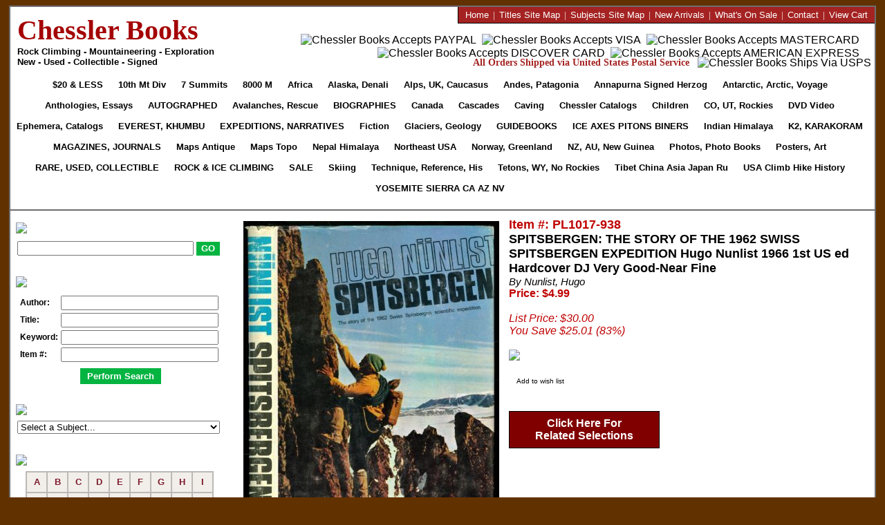

--- FILE ---
content_type: text/html
request_url: https://www.chesslerbooks.com/item/14900-spitsbergen-the-story-of-the-1962-swiss-spitsbergen-expedition-hugo-nunlist-1966-1st-us-ed-hardcover-dj-very-good-near-fine-multiple-copies-available.asp
body_size: 18945
content:

<!DOCTYPE html PUBLIC "-//W3C//DTD XHTML 1.0 Transitional//EN">

<html>
<head>


  <title>SPITSBERGEN: THE STORY OF THE 1962 SWISS SPITSBERGEN EXPEDITION Hugo Nunlist 1966 1st US ed Hardcover DJ Very Good-Near Fine (Nunlist, Hugo) :: Chessler Books</title>

  <meta name="description" content="SPITSBERGEN: THE STORY OF THE 1962 SWISS SPITSBERGEN EXPEDITION Hugo Nunlist 1966 1st US ed Hardcover DJ Very Good-Near Fine (Nunlist, Hugo)">

  <meta name="keywords" content="mountaineering books, climbing books, exploration books, Autographed Books, Children's Books, Collectibles, Ice Axes, Colorado, Rockies, Everest, Fiction, Avalanches, Guidebooks, Himalaya, India Himalaya, Journals and Magazines, K2 and Karakoram, Narratives, Biography, Polar Books, 
Posters. Rock & Ice Climbing Books, Sale Books, Seven Summits, Technique, Reference, Tetons, USA Climbing, Used books, Rare and Collectible Books, VIDEO and DVD, Weather, Geology, Yosemite, Sierra">

  <meta NAME="Robots" CONTENT="index,follow">


<meta NAME="Rating" CONTENT="General">
<meta http-equiv="distribution" content="Global">



<link rel="canonical" href="https://www.chesslerbooks.com/item/14900-spitsbergen-the-story-of-the-1962-swiss-spitsbergen-expedition-hugo-nunlist-1966-1st-us-ed-hardcover-dj-very-good-near-fine-multiple-copies-available.asp" />

<link rel="stylesheet" href="/eCart/chesslerbooks.css?202615112754" type="text/css" media="screen" />

<link rel="stylesheet" href="/eCart/listGrid.css?202615112754" type="text/css" media="screen" />
<link rel="stylesheet" href="https://cdnjs.cloudflare.com/ajax/libs/font-awesome/4.7.0/css/font-awesome.min.css">
<script src="/includes/jquery-3.2.1.min.js" type="text/javascript"></script>
<script src="/includes/jquery.matchHeight.js" type="text/javascript"></script>
<script src="/includes/jquery.cookie.js" type="text/javascript"></script>

<script src="/includes/prototype.js" type="text/javascript"></script>
<script type="text/javascript">
/* ajax.Request */
function ajaxRequest(IDP,DID) {
  var url = "https://www.chesslerbooks.com/eCart/addItem.asp";
  var data = "ajax=Y&idProduct=" + IDP;
  var retIDP = IDP + ":" + DID;
   
  var aj = new Ajax.Request(
  url, {
   method:'post',
   parameters: data,
   onComplete: getResponse(retIDP)
   }
  );
}
/* ajax.Response */
function getResponse(IDP) {
  document.getElementById('AddItem' + IDP).style.display='none';
  document.getElementById('PleaseWait' + IDP).style.display='inline'
  setTimeout(function() { 
    document.getElementById('PleaseWait' + IDP).style.display='none';
    document.getElementById('ShowCart' + IDP).style.display='inline'; 
  },2000);
}
</script>	
</head>


<body bgcolor="#FFFFFF" text="#000000" LEFTMARGIN="0" TOPMARGIN="8" bottommargin="8" MARGINWIDTH="0" MARGINHEIGHT="8">



<center>
<table width="98%" cellpadding="0" cellspacing="0" style="border: 2px SOLID #6E6E6E; padding: 0; margin: 0; min-width: 985px !important;" align="center" bgcolor="#FFFFFF">
  <tr>
    <td align="left" valign="center" style="padding-left: 10px;" width="315">
	  <a href="http://www.chesslerbooks.com/eCart/default.asp"><font style="font-size: 40px; color: #A40303; font-family: Times New Roman; font-weight: 800;">Chessler Books</font></a><br>
	  <font style="font-size: 13px; color: #000000; font-family: Arial; font-weight: 800;">Rock Climbing - Mountaineering - Exploration<br>New - Used - Collectible - Signed</font>
	</td>
	<td align="right" valign="top">
	  <div id="HeaderRedLinks">
	    <div>
		<a href="http://www.chesslerbooks.com/eCart/default.asp"><font size="2">Home</font></a><font size="2">&nbsp;&nbsp;|&nbsp;</font>
		<a href="http://www.chesslerbooks.com/eCart/productsSiteMap.asp"><font size="2">Titles Site Map</font></a><font size="2">&nbsp;&nbsp;|&nbsp;</font>
        <a href="http://www.chesslerbooks.com/eCart/listCategoriesTree.asp"><font size="2">Subjects Site Map</font></a><font size="2">&nbsp;&nbsp;|&nbsp;</font>
		<a href="http://www.chesslerbooks.com/eCart/listWhatsNewProducts.asp"><font size="2">New Arrivals</font></a><font size="2">&nbsp;&nbsp;|&nbsp;</font>
		<a href="http://www.chesslerbooks.com/eCart/WhatsOnSale.asp"><font size="2">What's On Sale</font></a><font size="2">&nbsp;&nbsp;|&nbsp;</font>
        <a href="http://www.chesslerbooks.com/eCart/contactUs.asp"><font size="2">Contact</font></a><font size="2">&nbsp;&nbsp;|&nbsp;</font>
		<a href="http://www.chesslerbooks.com/eCart/showCart.asp"><font size="2">View Cart</font></a>
		</div>
	  </div>
	  <div id="HeaderPaymentBar">
	    <div style="padding-top:14px;">
	    <img src="/images/v2/Logo-PayPal.jpg" width="34" height="21" alt="Chessler Books Accepts PAYPAL" border="0" hspace="2" style="vertical-align: middle;">
		<img src="/images/v2/Logo-Visa.jpg" width="33" height="21" alt="Chessler Books Accepts VISA" border="0" hspace="2" style="vertical-align: middle;">
		<img src="/images/v2/Logo-Mastercard.jpg" width="33" height="21" alt="Chessler Books Accepts MASTERCARD" border="0" hspace="2" style="vertical-align: middle;">
		<img src="/images/v2/Logo-Discover.jpg" width="33" height="21" alt="Chessler Books Accepts DISCOVER CARD" border="0" hspace="2" style="vertical-align: middle;">
		<img src="/images/v2/Logo-Amex.jpg" width="32" height="21" alt="Chessler Books Accepts AMERICAN EXPRESS" border="0" hspace="2" style="vertical-align: middle;">
	    </div>
	  </div>
	  <div id="HeaderShippingBar">
        <span id="HeaderTextRed">All Orders Shipped via United States Postal Service</span>
		<!--<span id="HeaderTextGrey"></span>-->&nbsp;
		<img src="/images/v2/Logo-USPS.jpg" width="98" height="21" alt="Chessler Books Ships Via USPS" border="0" style="vertical-align:middle;">
	  </div>
	</td>
  </tr>
  <tr>
    <td colspan="2" valign="top" align="center" width="985" style="padding-bottom: 15px; border-bottom: 2px SOLID #6E6E6E;">

<style type="text/css">
.HeaderTabs a { background:url(/images/V2/Tabs-Bg.jpg) repeat-x; display: inline-block; padding: 0; margin: 0; font-family: Arial; font-size: 9pt !important; color: #000000; text-decoration: none; font-weight: 800; white-space: nowrap; line-height: 30px; -webkit-text-size-adjust:100%; -moz-text-size-adjust:100%; -ms-text-size-adjust:100%; }
.HeaderTabs a span { display:block; background:url(/images/V2/Tabs-Left.jpg) no-repeat; padding: 0; margin: 0px 0px 0px -4px; }
.HeaderTabs a span span { padding:0px 13px 0px 13px; background:url(/images/V2/Tabs-Right.jpg) top right no-repeat; }

A.Red { background:url(/images/V2/Tabs-Bg-Red.jpg) repeat-x; display: inline-block; padding: 0; margin: 0; font-family: Arial; font-size: 9pt !important; color: #000000; text-decoration: none; text-transform: uppercase; font-weight: 800; white-space: nowrap; line-height: 30px; -webkit-text-size-adjust:100%; -moz-text-size-adjust:100%; -ms-text-size-adjust:100%; }
A span.Red { display:block; background:url(/images/V2/Tabs-Left-Red.jpg) no-repeat; padding: 0; margin: 0px 0px 0px -4px; }
A span span.Red { padding:0px 13px 0px 13px; background:url(/images/V2/Tabs-Right-Red.jpg) top right no-repeat; }
</style>	

      <div id="HT" class="HeaderTabs">
	     
	  
		  <a href="/cat/276-20--less.asp" class="Red" onmouseover="this.style.color='#FFFFFF'" onmouseout="this.style.color=''"><span class="Red"><span class="Red"><font size="2">$20 & less</font></span></span></a>
		  
		  <a href="/cat/187-10th-Mountain-Division-Military.asp" onmouseover="this.style.color='#FFFFFF'" onmouseout="this.style.color=''"><span><span><font size="2">10th Mt Div</font></span></span></a>
		  
		  <a href="/cat/202-Seven-Summits.asp" onmouseover="this.style.color='#FFFFFF'" onmouseout="this.style.color=''"><span><span><font size="2">7 Summits</font></span></span></a>
		  
		  <a href="/cat/183-8000-Meter-Peaks.asp" onmouseover="this.style.color='#FFFFFF'" onmouseout="this.style.color=''"><span><span><font size="2">8000 M</font></span></span></a>
		  
		  <a href="/cat/188-Africa.asp" onmouseover="this.style.color='#FFFFFF'" onmouseout="this.style.color=''"><span><span><font size="2">Africa</font></span></span></a>
		  
		  <a href="/cat/189-Alaska-McKinley-Denali.asp" onmouseover="this.style.color='#FFFFFF'" onmouseout="this.style.color=''"><span><span><font size="2">Alaska, Denali</font></span></span></a>
		  
		  <a href="/cat/190-Alps-Britain-Europe-Caucasus.asp" onmouseover="this.style.color='#FFFFFF'" onmouseout="this.style.color=''"><span><span><font size="2">Alps, UK, Caucasus</font></span></span></a>
		  
		  <a href="/cat/191-Andes-Patagonia-South-America.asp" onmouseover="this.style.color='#FFFFFF'" onmouseout="this.style.color=''"><span><span><font size="2">Andes, Patagonia</font></span></span></a>
		  
		  <a href="/cat/300-Annapurna-Signed-by-Maurice-Herzog.asp" onmouseover="this.style.color='#FFFFFF'" onmouseout="this.style.color=''"><span><span><font size="2">Annapurna Signed Herzog</font></span></span></a>
		  
		  <a href="/cat/48-Antarctica-Arctic-Polar-Voyages-.asp" onmouseover="this.style.color='#FFFFFF'" onmouseout="this.style.color=''"><span><span><font size="2">Antarctic, Arctic, Voyage</font></span></span></a>
		  
		  <a href="/cat/225-Anthologies-Essays-Collections-.asp" onmouseover="this.style.color='#FFFFFF'" onmouseout="this.style.color=''"><span><span><font size="2">Anthologies, Essays</font></span></span></a>
		  
		  <a href="/cat/46-Autographed-.asp" class="Red" onmouseover="this.style.color='#FFFFFF'" onmouseout="this.style.color=''"><span class="Red"><span class="Red"><font size="2">Autographed</font></span></span></a>
		  
		  <a href="/cat/196-Avalanches-Rescue-Survival-1st-Aid.asp" onmouseover="this.style.color='#FFFFFF'" onmouseout="this.style.color=''"><span><span><font size="2">Avalanches, Rescue</font></span></span></a>
		  
		  <a href="/cat/198-Biographies-Narratives.asp" class="Red" onmouseover="this.style.color='#FFFFFF'" onmouseout="this.style.color=''"><span class="Red"><span class="Red"><font size="2">Biographies</font></span></span></a>
		  
		  <a href="/cat/192-Canada.asp" onmouseover="this.style.color='#FFFFFF'" onmouseout="this.style.color=''"><span><span><font size="2">Canada</font></span></span></a>
		  
		  <a href="/cat/193-Cascades-Olympics.asp" onmouseover="this.style.color='#FFFFFF'" onmouseout="this.style.color=''"><span><span><font size="2">Cascades</font></span></span></a>
		  
		  <a href="/cat/233-Caving.asp" onmouseover="this.style.color='#FFFFFF'" onmouseout="this.style.color=''"><span><span><font size="2">Caving</font></span></span></a>
		  
		  <a href="/cat/295-Chessler-Books-Catalogs.asp" onmouseover="this.style.color='#FFFFFF'" onmouseout="this.style.color=''"><span><span><font size="2">Chessler Catalogs</font></span></span></a>
		  
		  <a href="/cat/148-Childrens-.asp" onmouseover="this.style.color='#FFFFFF'" onmouseout="this.style.color=''"><span><span><font size="2">Children</font></span></span></a>
		  
		  <a href="/cat/201-Colorado-Utah-Rockies.asp" onmouseover="this.style.color='#FFFFFF'" onmouseout="this.style.color=''"><span><span><font size="2">CO, UT, Rockies</font></span></span></a>
		  
		  <a href="/cat/38-DVD-and-VIDEO.asp" onmouseover="this.style.color='#FFFFFF'" onmouseout="this.style.color=''"><span><span><font size="2">DVD Video</font></span></span></a>
		  
		  <a href="/cat/226-Ephemera-Postcards-Newspapers-Programs-Advertising-Catalogs.asp" onmouseover="this.style.color='#FFFFFF'" onmouseout="this.style.color=''"><span><span><font size="2">Ephemera, Catalogs</font></span></span></a>
		  
		  <a href="/cat/185-Everest-Khumbu.asp" class="Red" onmouseover="this.style.color='#FFFFFF'" onmouseout="this.style.color=''"><span class="Red"><span class="Red"><font size="2">EVEREST, KHUMBU</font></span></span></a>
		  
		  <a href="/cat/51-Expeditions-Narratives-Biographies-Adventure-Travel.asp" class="Red" onmouseover="this.style.color='#FFFFFF'" onmouseout="this.style.color=''"><span class="Red"><span class="Red"><font size="2">Expeditions, Narratives</font></span></span></a>
		  
		  <a href="/cat/195-Fiction-Cartoons-Poetry.asp" onmouseover="this.style.color='#FFFFFF'" onmouseout="this.style.color=''"><span><span><font size="2">Fiction</font></span></span></a>
		  
		  <a href="/cat/206-Glaciers-Geology-Weather.asp" onmouseover="this.style.color='#FFFFFF'" onmouseout="this.style.color=''"><span><span><font size="2">Glaciers, Geology</font></span></span></a>
		  
		  <a href="/cat/43-Guidebooks-Climbing-Hiking-Travel.asp" class="Red" onmouseover="this.style.color='#FFFFFF'" onmouseout="this.style.color=''"><span class="Red"><span class="Red"><font size="2">Guidebooks</font></span></span></a>
		  
		  <a href="/cat/41-Ice-Axes-Pitons-Ropes-Carabiners.asp" class="Red" onmouseover="this.style.color='#FFFFFF'" onmouseout="this.style.color=''"><span class="Red"><span class="Red"><font size="2">Ice Axes Pitons Biners</font></span></span></a>
		  
		  <a href="/cat/197-Indian-Himalaya-Bhutan-Sikkim-Kashmir.asp" onmouseover="this.style.color='#FFFFFF'" onmouseout="this.style.color=''"><span><span><font size="2">Indian Himalaya</font></span></span></a>
		  
		  <a href="/cat/186-Karakoram-K2-Hindu-Kush.asp" class="Red" onmouseover="this.style.color='#FFFFFF'" onmouseout="this.style.color=''"><span class="Red"><span class="Red"><font size="2">K2, KARAKORAM</font></span></span></a>
		  
		  <a href="/cat/50-Magazines-and-Journals.asp" class="Red" onmouseover="this.style.color='#FFFFFF'" onmouseout="this.style.color=''"><span class="Red"><span class="Red"><font size="2">Magazines, Journals</font></span></span></a>
		  
		  <a href="/cat/44-Maps-Antiquarian-Collectible.asp" onmouseover="this.style.color='#FFFFFF'" onmouseout="this.style.color=''"><span><span><font size="2">Maps Antique</font></span></span></a>
		  
		  <a href="/cat/39-Maps-Topo-Climbing-Hiking.asp" onmouseover="this.style.color='#FFFFFF'" onmouseout="this.style.color=''"><span><span><font size="2">Maps Topo</font></span></span></a>
		  
		  <a href="/cat/184-Nepal-Himalaya.asp" onmouseover="this.style.color='#FFFFFF'" onmouseout="this.style.color=''"><span><span><font size="2">Nepal Himalaya</font></span></span></a>
		  
		  <a href="/cat/200-New-England-Mid-Atlantic.asp" onmouseover="this.style.color='#FFFFFF'" onmouseout="this.style.color=''"><span><span><font size="2">Northeast USA</font></span></span></a>
		  
		  <a href="/cat/224-Norway-Greenland-Scandinavia.asp" onmouseover="this.style.color='#FFFFFF'" onmouseout="this.style.color=''"><span><span><font size="2">Norway, Greenland</font></span></span></a>
		  
		  <a href="/cat/199-New-Zealand-Australia-New-Guinea.asp" onmouseover="this.style.color='#FFFFFF'" onmouseout="this.style.color=''"><span><span><font size="2">NZ, AU, New Guinea</font></span></span></a>
		  
		  <a href="/cat/227-Photography-Illustrations.asp" onmouseover="this.style.color='#FFFFFF'" onmouseout="this.style.color=''"><span><span><font size="2">Photos, Photo Books</font></span></span></a>
		  
		  <a href="/cat/40-Posters-Art.asp" onmouseover="this.style.color='#FFFFFF'" onmouseout="this.style.color=''"><span><span><font size="2">Posters, Art</font></span></span></a>
		  
		  <a href="/cat/45-Rare-Used-Collectible-.asp" class="Red" onmouseover="this.style.color='#FFFFFF'" onmouseout="this.style.color=''"><span class="Red"><span class="Red"><font size="2">RARE, USED, COLLECTIBLE</font></span></span></a>
		  
		  <a href="/cat/49-Rock--Ice-Climbing-.asp" class="Red" onmouseover="this.style.color='#FFFFFF'" onmouseout="this.style.color=''"><span class="Red"><span class="Red"><font size="2">ROCK & ICE CLIMBING</font></span></span></a>
		  
		  <a href="/cat/47-Sale-.asp" class="Red" onmouseover="this.style.color='#FFFFFF'" onmouseout="this.style.color=''"><span class="Red"><span class="Red"><font size="2">Sale</font></span></span></a>
		  
		  <a href="/cat/273-Skiing.asp" onmouseover="this.style.color='#FFFFFF'" onmouseout="this.style.color=''"><span><span><font size="2">Skiing</font></span></span></a>
		  
		  <a href="/cat/194-Technique-Reference-Climbing-History.asp" onmouseover="this.style.color='#FFFFFF'" onmouseout="this.style.color=''"><span><span><font size="2">Technique, Reference, His</font></span></span></a>
		  
		  <a href="/cat/203-Tetons-Wyoming-Northern-Rockies.asp" onmouseover="this.style.color='#FFFFFF'" onmouseout="this.style.color=''"><span><span><font size="2">Tetons, WY, No Rockies</font></span></span></a>
		  
		  <a href="/cat/204-Tibet-China-Central-Asia-Russia-Japan.asp" onmouseover="this.style.color='#FFFFFF'" onmouseout="this.style.color=''"><span><span><font size="2">Tibet China Asia Japan Ru</font></span></span></a>
		  
		  <a href="/cat/205-USA-Climbing-Hiking-Travel-History.asp" onmouseover="this.style.color='#FFFFFF'" onmouseout="this.style.color=''"><span><span><font size="2">USA Climb Hike History</font></span></span></a>
		  
		  <a href="/cat/207-Yosemite-Sierra-California.asp" class="Red" onmouseover="this.style.color='#FFFFFF'" onmouseout="this.style.color=''"><span class="Red"><span class="Red"><font size="2">Yosemite Sierra CA AZ NV</font></span></span></a>
		  
	  </div>

	</td>
  </tr>
  <tr>
    <td width="325" valign="top" align="left" height="10" style="border: 0px; padding: 0px; margin: 0px; font-size: 1px;">
  	  <img src="/images/v2/LeftColumnTop.jpg" style="padding: 0px; margin: 10px 0px 0px 0px;" hspace="0" vspace="0" border="0" width="318" height="10">
	</td>
	<td>
	</td>
  </tr>
  <tr>
    <td width="325" valign="top" align="left" background="/images/v2/LeftColumnBg.jpg" style="border: 0px; padding: 0px; margin: 0px;">
      <div style="margin: 0px 0px 0px 6px; width: 304px;">
        <img src="/images/v2/Label-SimSearch.jpg" style="padding: 0px; margin: 0px; margin-left: 2px; margin-bottom: 8px; position: relative; top: -3px" hspace="0" vspace="0" border="0">
        <form action="https://www.chesslerbooks.com/eCart/searchItem.asp" method="GET" style="padding: 0; margin: 0; margin-left: 4px;">
		<NOBR><input type="text" style="vertical-align: middle; text-align: left; width: 247px;" name="strSearch">
		<input type="submit" name="" value="GO" style="vertical-align: middle; text-align: center; height: 20px; background-color: #03B441; color: #FFFFFF; font-family: Arial; font-weight: 800; border: 1px solid #03B441;"></NOBR>
        </form>

		

	    <img src="/images/v2/Label-AdvSearch.jpg" style="padding: 0px; margin: 30px 0px 8px 2px;" hspace="0" vspace="0" border="0">
        
		<form name="ADS" method="get" action="https://www.chesslerbooks.com/eCart/advancedSearchExec.asp" style="padding: 0; margin: 0;">
        
		<table width="293" border="0" cellspacing="4" cellpadding="0" style="margin-left: 4px;">
          <tr>
            <td style="font-size: 12px; font-weight: 800;">Author:</td>
			<input type="hidden" name="authorChoice" value="ord">
            <td><input type="text" name="author" value="" style="width: 220px;"></td>
          </tr>
          <tr>
            <td style="font-size: 12px; font-weight: 800;">Title:</td>
			<input type="hidden" name="titleChoice" value="ord">
	        <td><input type="text" name="title" value="" style="width: 220px;"></td>
         </tr>
         <tr>
          <td style="font-size: 12px; font-weight: 800;">Keyword:</td>
		  <input type="hidden" name="keywordChoice" value="ord">
	      <td><input type="text" name="keyword" value="" style="width: 220px;"></td>
        </tr>
        <tr>
          <td style="font-size: 12px; font-weight: 800;">Item #:</td>
	      <input type="hidden" name="skuChoice" value="ord">
	      <td><input type="text" name="sku" value="" style="width: 220px;"></td>
        </tr>
        <tr> 
          <td colspan="3" align="center">
            <input type="submit" name="Submit" value="Perform Search" style="background-color: #03B441; padding: 4px 10px 4px 10px; color: #FFFFFF; font-weight: 800; border: 0px; position: relative; top: 5px;" onmouseover="this.style.cursor='pointer'" onmouseout="this.style.cursor=''">
          </td>
        </tr>
      </table>
      </form>
		

	    <img src="/images/v2/Label-Subject.jpg" style="padding: 0px; margin: 30px 0px 8px 2px;" hspace="0" vspace="0" border="0">
        <FORM name="GoToCategory" style="padding: 0; margin: 0;">
		<SELECT style="font-size: 13px; width: 293px; margin: 0px 0px 0px 4px; padding: 0;" onchange="location.href=this.options[this.selectedIndex].value;">
		<OPTION value="" selected>Select a Subject...</OPTION>
			  	  
			  
			      <OPTION value="http://www.chesslerbooks.com/cat/276-20--less.asp">$20 & less</OPTION>

			  	  
			  
			      <OPTION value="http://www.chesslerbooks.com/cat/187-10th-Mountain-Division-Military.asp">10th Mountain Division, Military</OPTION>

			  	  
			  
			      <OPTION value="http://www.chesslerbooks.com/cat/183-8000-Meter-Peaks.asp">8000 Meter Peaks</OPTION>

			  	  
			  
			      <OPTION value="http://www.chesslerbooks.com/cat/188-Africa.asp">Africa</OPTION>

			  	  
			  
			      <OPTION value="http://www.chesslerbooks.com/cat/189-Alaska-McKinley-Denali.asp">Alaska, McKinley, Denali</OPTION>

			  	  
			  
			      <OPTION value="http://www.chesslerbooks.com/cat/190-Alps-Britain-Europe-Caucasus.asp">Alps, Britain, Europe, Caucasus</OPTION>

			  	  
			  
			      <OPTION value="http://www.chesslerbooks.com/cat/191-Andes-Patagonia-South-America.asp">Andes, Patagonia, South America</OPTION>

			  	  
			  
			      <OPTION value="http://www.chesslerbooks.com/cat/300-Annapurna-Signed-by-Maurice-Herzog.asp">Annapurna Signed by Herzog</OPTION>

			  	  
			  
			      <OPTION value="http://www.chesslerbooks.com/cat/48-Antarctica-Arctic-Polar-Voyages-.asp">Antarctica, Arctic, Polar, Voyages </OPTION>

			  	  
			  
			      <OPTION value="http://www.chesslerbooks.com/cat/225-Anthologies-Essays-Collections-.asp">Anthologies, Essays, Collections </OPTION>

			  	  
			  
			      <OPTION value="http://www.chesslerbooks.com/cat/46-Autographed-.asp">Autographed </OPTION>

			  	  
			  
			      <OPTION value="http://www.chesslerbooks.com/cat/196-Avalanches-Rescue-Survival-1st-Aid.asp">Avalanches, Rescue, Survival, 1st Aid</OPTION>

			  	  
			  
			      <OPTION value="http://www.chesslerbooks.com/cat/198-Biographies-Narratives.asp">Biographies, Narratives</OPTION>

			  	  
			  
			      <OPTION value="http://www.chesslerbooks.com/cat/192-Canada.asp">Canada</OPTION>

			  	  
			  
			      <OPTION value="http://www.chesslerbooks.com/cat/193-Cascades-Olympics.asp">Cascades, Olympics</OPTION>

			  	  
			  
			      <OPTION value="http://www.chesslerbooks.com/cat/233-Caving.asp">Caving</OPTION>

			  	  
			  
			      <OPTION value="http://www.chesslerbooks.com/cat/295-Chessler-Books-Catalogs.asp">Chessler Books Catalogs</OPTION>

			  	  
			  
			      <OPTION value="http://www.chesslerbooks.com/cat/148-Childrens-.asp">Children's Books</OPTION>

			  	  
			  
			      <OPTION value="http://www.chesslerbooks.com/cat/201-Colorado-Utah-Rockies.asp">Colorado, Utah, Rockies</OPTION>

			  	  
			  
			      <OPTION value="http://www.chesslerbooks.com/cat/38-DVD-and-VIDEO.asp">DVD and VIDEO</OPTION>

			  	  
			  
			      <OPTION value="http://www.chesslerbooks.com/cat/226-Ephemera-Postcards-Newspapers-Programs-Advertising-Catalogs.asp">Ephemera: Postcards, Newspapers, Programs, Advertising, Catalogs</OPTION>

			  	  
			  
			      <OPTION value="http://www.chesslerbooks.com/cat/185-Everest-Khumbu.asp">Everest, Khumbu</OPTION>

			  	  
			  
			      <OPTION value="http://www.chesslerbooks.com/cat/51-Expeditions-Narratives-Biographies-Adventure-Travel.asp">Expeditions, Narratives, Biographies, Adventure Travel</OPTION>

			  	  
			  
			      <OPTION value="http://www.chesslerbooks.com/cat/195-Fiction-Cartoons-Poetry.asp">Fiction, Cartoons, Poetry</OPTION>

			  	  
			  
			      <OPTION value="http://www.chesslerbooks.com/cat/206-Glaciers-Geology-Weather.asp">Glaciers, Geology, Weather</OPTION>

			  	  
			  
			      <OPTION value="http://www.chesslerbooks.com/cat/43-Guidebooks-Climbing-Hiking-Travel.asp">Guidebooks, Climbing, Hiking, Travel</OPTION>

			  	  
			  
			      <OPTION value="http://www.chesslerbooks.com/cat/41-Ice-Axes-Pitons-Ropes-Carabiners.asp">Ice Axes, Pitons, Ropes, Carabiners</OPTION>

			  	  
			  
			      <OPTION value="http://www.chesslerbooks.com/cat/197-Indian-Himalaya-Bhutan-Sikkim-Kashmir.asp">Indian Himalaya, Bhutan, Sikkim, Kashmir</OPTION>

			  	  
			  
			      <OPTION value="http://www.chesslerbooks.com/cat/186-Karakoram-K2-Hindu-Kush.asp">Karakoram, K2, Hindu Kush</OPTION>

			  	  
			  
			      <OPTION value="http://www.chesslerbooks.com/cat/50-Magazines-and-Journals.asp">Magazines and Journals</OPTION>

			  	  
			  
			      <OPTION value="http://www.chesslerbooks.com/cat/44-Maps-Antiquarian-Collectible.asp">Maps: Antiquarian, Collectible</OPTION>

			  	  
			  
			      <OPTION value="http://www.chesslerbooks.com/cat/39-Maps-Topo-Climbing-Hiking.asp">Maps: Topo, Climbing, Hiking</OPTION>

			  	  
			  
			      <OPTION value="http://www.chesslerbooks.com/cat/184-Nepal-Himalaya.asp">Nepal Himalaya</OPTION>

			  	  
			  
			      <OPTION value="http://www.chesslerbooks.com/cat/200-New-England-Mid-Atlantic.asp">New England, Mid Atlantic</OPTION>

			  	  
			  
			      <OPTION value="http://www.chesslerbooks.com/cat/199-New-Zealand-Australia-New-Guinea.asp">New Zealand, Australia, New Guinea</OPTION>

			  	  
			  
			      <OPTION value="http://www.chesslerbooks.com/cat/224-Norway-Greenland-Scandinavia.asp">Norway, Greenland, Scandinavia</OPTION>

			  	  
			  
			      <OPTION value="http://www.chesslerbooks.com/cat/227-Photography-Illustrations.asp">Photography, Illustrations</OPTION>

			  	  
			  
			      <OPTION value="http://www.chesslerbooks.com/cat/40-Posters-Art.asp">Posters, Art</OPTION>

			  	  
			  
			      <OPTION value="http://www.chesslerbooks.com/cat/45-Rare-Used-Collectible-.asp">Rare, Used, Collectible </OPTION>

			  	  
			  
			      <OPTION value="http://www.chesslerbooks.com/cat/49-Rock--Ice-Climbing-.asp">Rock & Ice Climbing </OPTION>

			  	  
			  
			      <OPTION value="http://www.chesslerbooks.com/cat/47-Sale-.asp">Sale </OPTION>

			  	  
			  
			      <OPTION value="http://www.chesslerbooks.com/cat/202-Seven-Summits.asp">Seven Summits</OPTION>

			  	  
			  
			      <OPTION value="http://www.chesslerbooks.com/cat/273-Skiing.asp">Skiing</OPTION>

			  	  
			  
			      <OPTION value="http://www.chesslerbooks.com/cat/194-Technique-Reference-Climbing-History.asp">Technique, Reference, Climbing History</OPTION>

			  	  
			  
			      <OPTION value="http://www.chesslerbooks.com/cat/203-Tetons-Wyoming-Northern-Rockies.asp">Tetons, Wyoming, Northern Rockies</OPTION>

			  	  
			  
			      <OPTION value="http://www.chesslerbooks.com/cat/204-Tibet-China-Central-Asia-Russia-Japan.asp">Tibet China Central Asia Russia Japan</OPTION>

			  	  
			  
			      <OPTION value="http://www.chesslerbooks.com/cat/205-USA-Climbing-Hiking-Travel-History.asp">USA Climbing, Hiking, Travel, History</OPTION>

			  	  
			  
			      <OPTION value="http://www.chesslerbooks.com/cat/207-Yosemite-Sierra-California.asp">Yosemite, Sierra, California</OPTION>

			  	  
		
		</SELECT>
		</form>


	    <img src="/images/v2/Label-LastName.jpg" style="padding: 0px; margin: 30px 0px 8px 2px;" hspace="0" vspace="0" border="0"">

		<style type="text/css">
		.BottomRight { border-bottom: 2px SOLID #BCB8B5; border-right: 2px SOLID #BCB8B5; font-size: 13px; font-weight: 800; }
		.Bottom { border-bottom: 2px SOLID #BCB8B5; font-size: 13px; font-weight: 800; }
		.Right { border-right: 2px SOLID #BCB8B5; font-size: 13px; font-weight: 800; }
		.NoBorder { font-size: 13px; font-weight: 800; }
		</style>

		<table bgcolor="#F2EFEA" cellpadding="0" cellspacing="0" border="0" style="border: 2px SOLID #BCB8B5;" align="center">
		  <tr>
		    <td height="28" width="28" align="center" valign="middle" class="BottomRight" onmouseover="this.style.backgroundColor='#FFFF00'" onmouseout="this.style.backgroundColor=''"><a href="http://www.chesslerbooks.com/eCart/browseByAuthorLastName.asp?BeginWith=A" style="text-decoration: none;">A</a></td>
		    <td height="28" width="28" align="center" valign="middle" class="BottomRight" onmouseover="this.style.backgroundColor='#FFFF00'" onmouseout="this.style.backgroundColor=''"><a href="http://www.chesslerbooks.com/eCart/browseByAuthorLastName.asp?BeginWith=B" style="text-decoration: none;">B</a></td>
		    <td height="28" width="28" align="center" valign="middle" class="BottomRight" onmouseover="this.style.backgroundColor='#FFFF00'" onmouseout="this.style.backgroundColor=''"><a href="http://www.chesslerbooks.com/eCart/browseByAuthorLastName.asp?BeginWith=C" style="text-decoration: none;">C</a></td>
		    <td height="28" width="28" align="center" valign="middle" class="BottomRight" onmouseover="this.style.backgroundColor='#FFFF00'" onmouseout="this.style.backgroundColor=''"><a href="http://www.chesslerbooks.com/eCart/browseByAuthorLastName.asp?BeginWith=D" style="text-decoration: none;">D</a></td>
		    <td height="28" width="28" align="center" valign="middle" class="BottomRight" onmouseover="this.style.backgroundColor='#FFFF00'" onmouseout="this.style.backgroundColor=''"><a href="http://www.chesslerbooks.com/eCart/browseByAuthorLastName.asp?BeginWith=E" style="text-decoration: none;">E</a></td>
		    <td height="28" width="28" align="center" valign="middle" class="BottomRight" onmouseover="this.style.backgroundColor='#FFFF00'" onmouseout="this.style.backgroundColor=''"><a href="http://www.chesslerbooks.com/eCart/browseByAuthorLastName.asp?BeginWith=F" style="text-decoration: none;">F</a></td>
		    <td height="28" width="28" align="center" valign="middle" class="BottomRight" onmouseover="this.style.backgroundColor='#FFFF00'" onmouseout="this.style.backgroundColor=''"><a href="http://www.chesslerbooks.com/eCart/browseByAuthorLastName.asp?BeginWith=G" style="text-decoration: none;">G</a></td>
		    <td height="28" width="28" align="center" valign="middle" class="BottomRight" onmouseover="this.style.backgroundColor='#FFFF00'" onmouseout="this.style.backgroundColor=''"><a href="http://www.chesslerbooks.com/eCart/browseByAuthorLastName.asp?BeginWith=H" style="text-decoration: none;">H</a></td>
		    <td height="28" width="28" align="center" valign="middle" class="Bottom" onmouseover="this.style.backgroundColor='#FFFF00'" onmouseout="this.style.backgroundColor=''"><a href="http://www.chesslerbooks.com/eCart/browseByAuthorLastName.asp?BeginWith=I" style="text-decoration: none;">I</a></td>
		  </tr>
          <tr>
		    <td height="28" width="28" align="center" valign="middle" class="BottomRight" onmouseover="this.style.backgroundColor='#FFFF00'" onmouseout="this.style.backgroundColor=''"><a href="http://www.chesslerbooks.com/eCart/browseByAuthorLastName.asp?BeginWith=J" style="text-decoration: none;">J</a></td>
		    <td height="28" width="28" align="center" valign="middle" class="BottomRight" onmouseover="this.style.backgroundColor='#FFFF00'" onmouseout="this.style.backgroundColor=''"><a href="http://www.chesslerbooks.com/eCart/browseByAuthorLastName.asp?BeginWith=K" style="text-decoration: none;">K</a></td>
		    <td height="28" width="28" align="center" valign="middle" class="BottomRight" onmouseover="this.style.backgroundColor='#FFFF00'" onmouseout="this.style.backgroundColor=''"><a href="http://www.chesslerbooks.com/eCart/browseByAuthorLastName.asp?BeginWith=L" style="text-decoration: none;">L</a></td>
		    <td height="28" width="28" align="center" valign="middle" class="BottomRight" onmouseover="this.style.backgroundColor='#FFFF00'" onmouseout="this.style.backgroundColor=''"><a href="http://www.chesslerbooks.com/eCart/browseByAuthorLastName.asp?BeginWith=M" style="text-decoration: none;">M</a></td>
		    <td height="28" width="28" align="center" valign="middle" class="BottomRight" onmouseover="this.style.backgroundColor='#FFFF00'" onmouseout="this.style.backgroundColor=''"><a href="http://www.chesslerbooks.com/eCart/browseByAuthorLastName.asp?BeginWith=Mc" style="text-decoration: none;">Mc</a></td>
		    <td height="28" width="28" align="center" valign="middle" class="BottomRight" onmouseover="this.style.backgroundColor='#FFFF00'" onmouseout="this.style.backgroundColor=''"><a href="http://www.chesslerbooks.com/eCart/browseByAuthorLastName.asp?BeginWith=N" style="text-decoration: none;">N</a></td>
		    <td height="28" width="28" align="center" valign="middle" class="BottomRight" onmouseover="this.style.backgroundColor='#FFFF00'" onmouseout="this.style.backgroundColor=''"><a href="http://www.chesslerbooks.com/eCart/browseByAuthorLastName.asp?BeginWith=O" style="text-decoration: none;">O</a></td>
		    <td height="28" width="28" align="center" valign="middle" class="BottomRight" onmouseover="this.style.backgroundColor='#FFFF00'" onmouseout="this.style.backgroundColor=''"><a href="http://www.chesslerbooks.com/eCart/browseByAuthorLastName.asp?BeginWith=P" style="text-decoration: none;">P</a></td>
		    <td height="28" width="28" align="center" valign="middle" class="Bottom" onmouseover="this.style.backgroundColor='#FFFF00'" onmouseout="this.style.backgroundColor=''"><a href="http://www.chesslerbooks.com/eCart/browseByAuthorLastName.asp?BeginWith=Q" style="text-decoration: none;">Q</a></td>
		  </tr>
		  <tr>
		    <td height="28" width="28" align="center" valign="middle" class="Right" onmouseover="this.style.backgroundColor='#FFFF00'" onmouseout="this.style.backgroundColor=''"><a href="http://www.chesslerbooks.com/eCart/browseByAuthorLastName.asp?BeginWith=R" style="text-decoration: none;">R</a></td>
		    <td height="28" width="28" align="center" valign="middle" class="Right" onmouseover="this.style.backgroundColor='#FFFF00'" onmouseout="this.style.backgroundColor=''"><a href="http://www.chesslerbooks.com/eCart/browseByAuthorLastName.asp?BeginWith=S" style="text-decoration: none;">S</a></td>
		    <td height="28" width="28" align="center" valign="middle" class="Right" onmouseover="this.style.backgroundColor='#FFFF00'" onmouseout="this.style.backgroundColor=''"><a href="http://www.chesslerbooks.com/eCart/browseByAuthorLastName.asp?BeginWith=T" style="text-decoration: none;">T</a></td>
		    <td height="28" width="28" align="center" valign="middle" class="Right" onmouseover="this.style.backgroundColor='#FFFF00'" onmouseout="this.style.backgroundColor=''"><a href="http://www.chesslerbooks.com/eCart/browseByAuthorLastName.asp?BeginWith=U" style="text-decoration: none;">U</a></td>
		    <td height="28" width="28" align="center" valign="middle" class="Right" onmouseover="this.style.backgroundColor='#FFFF00'" onmouseout="this.style.backgroundColor=''"><a href="http://www.chesslerbooks.com/eCart/browseByAuthorLastName.asp?BeginWith=V" style="text-decoration: none;">V</a></td>
		    <td height="28" width="28" align="center" valign="middle" class="Right" onmouseover="this.style.backgroundColor='#FFFF00'" onmouseout="this.style.backgroundColor=''"><a href="http://www.chesslerbooks.com/eCart/browseByAuthorLastName.asp?BeginWith=W" style="text-decoration: none;">W</a></td>
		    <td height="28" width="28" align="center" valign="middle" class="Right" onmouseover="this.style.backgroundColor='#FFFF00'" onmouseout="this.style.backgroundColor=''"><a href="http://www.chesslerbooks.com/eCart/browseByAuthorLastName.asp?BeginWith=X" style="text-decoration: none;">X</a></td>
		    <td height="28" width="28" align="center" valign="middle" class="Right" onmouseover="this.style.backgroundColor='#FFFF00'" onmouseout="this.style.backgroundColor=''"><a href="http://www.chesslerbooks.com/eCart/browseByAuthorLastName.asp?BeginWith=Y" style="text-decoration: none;">Y</a></td>
		    <td height="28" width="28" align="center" valign="middle" class="NoBorder" onmouseover="this.style.backgroundColor='#FFFF00'" onmouseout="this.style.backgroundColor=''"><a href="http://www.chesslerbooks.com/eCart/browseByAuthorLastName.asp?BeginWith=Z" style="text-decoration: none;">Z</a></td>
		  </tr>
		</table>
		


	    <img src="/images/v2/Label-Info.jpg" style="padding: 0px; margin: 30px 0px 8px 2px;" hspace="0" vspace="0" border="0">

        <div class="InfoLinks">
		  <ul>
		
          <li><a href="http://www.chesslerbooks.com/100-Best-Mountaineering-Books.asp">100 Best Mountaineering Books</a>
        
          <li><a href="http://www.chesslerbooks.com/About-Us.asp">About Us</a>
        
          <li><a href="http://www.chesslerbooks.com/After-Thin-Air-Everest-1996-legacy.asp">After Thin Air [Everest 1996 legacy]</a>
        
          <li><a href="http://www.chesslerbooks.com/All-About-Dust-Jackets.asp">All About Dust Jackets</a>
        
          <li><a href="http://www.chesslerbooks.com/Are-Your-Signed-Books-Authentic.asp">Are Your Signed Books Authentic?</a>
        
          <li><a href="http://www.chesslerbooks.com/Book-Collecting-Condition-and-Value.asp">Book Collecting: Condition and Value</a>
        
          <li><a href="http://www.chesslerbooks.com/Book-Repair-Hints-and-Hacks.asp">Book Repair Hints and Hacks</a>
        
          <li><a href="http://www.chesslerbooks.com/Can-I-visit-your-bookshop.asp">Can I visit your bookshop?</a>
        
          <li><a href="http://www.chesslerbooks.com/Certificates-of-Authenticity.asp">Certificates of Authenticity</a>
        
          <li><a href="http://www.chesslerbooks.com/Customer-Feedback-UPDATED-2025.asp">Customer Feedback UPDATED 2025</a>
        
          <li><a href="http://www.chesslerbooks.com/FAQ-Frequently-Asked-Questions.asp">FAQ Frequently Asked Questions</a>
        
          <li><a href="http://www.chesslerbooks.com/How-To-Collect-Mountaineering-Books.asp">How To Collect Mountaineering Books</a>
        
          <li><a href="http://www.chesslerbooks.com/How-to-Order-and-Pay-us.asp">How to Order and Pay us</a>
        
          <li><a href="http://www.chesslerbooks.com/How-to-Pack-and-Mail-Books-.asp">How to Pack and Mail Books </a>
        
          <li><a href="http://www.chesslerbooks.com/How-To-Search-Good-Ideas.asp">How To Search: Good Ideas</a>
        
          <li><a href="http://www.chesslerbooks.com/Shipping-Rates-and-Delivery-Time.asp">Shipping Rates and Delivery Time</a>
        
          <li><a href="http://www.chesslerbooks.com/Want-List-Books-We-Are-Buying.asp">Want List; Books We Are Buying</a>
        
          <li><a href="http://www.chesslerbooks.com/We-Buy-Mountaineering-Books.asp">We Buy Mountaineering Books!</a>
        
			  
          <li><a href="http://www.chesslerbooks.com/eCart/customerModifyForm.asp">Modify Customer Info</a>
          <li><a href="http://www.chesslerbooks.com/eCart/contactUs.asp">Contact Us&nbsp;&nbsp;720-560-4963</a>
		</ul>
        </div>


		
	    <a href="http://www.chesslerbooks.com/eCart/listWhatsNewProducts.asp"><img src="/images/v2/Graphic-NewArrivals.jpg" style="margin-left: 8px; margin-top: 30px;" hspace="0" vspace="5" border="0"></a>
	    <a href="http://www.chesslerbooks.com/eCart/WhatsOnSale.asp"><img src="/images/v2/Graphic-OnSale.jpg" style="margin-left: 8px;" hspace="0" vspace="5" border="0"></a>
	    <a href="http://www.chesslerbooks.com/eCart/optNewsletterAddEmailForm.asp"><img src="/images/v2/Graphic-Newsletter.jpg" style="margin-left: 8px;" hspace="0" vspace="5" border="0"></a>
	    <img src="/images/v2/Graphic-PymtLogos.jpg" style="margin-left: 11px;" hspace="0" vspace="7" border="0">
	  </div>
	</td>
	<td bgcolor="#FFFFFF" align="left" valign="top" style="padding-right: 10px;">
    
    
    <div style="width: 100%; position: relative; float: left; clear: both; margin-top: -22px;">
    
 
  <div>
  <form method="post" action="/eCart/addItem.asp" name="additem" style="margin: 0; padding: 0;">
  <input type="hidden" name="idProduct" value="14900">  
      <table cellpadding="2" cellspacing="10" width="100%">
        <tr> 
		  
          <td style="border: 0px SOLID #005100;" align"left" valign="top" width="10%">
                            
              <img src="/eCart/ItemImage.asp?IMG=14900.jpg" align="center" border="0" vspace="5">
              
		  </td>
		  <td valign="top" align="left" width="90%">
		    <font style="font-weight: bold; font-family: Arial;	color: #BF0000; font-size: 18px;">Item #: PL1017-938</font><br>
		    <font style="font-weight: bold; font-family: Arial;	color: #000000; font-size: 18px;">SPITSBERGEN: THE STORY OF THE 1962 SWISS SPITSBERGEN EXPEDITION Hugo Nunlist 1966 1st US ed Hardcover DJ Very Good-Near Fine</font>
			<br>
			
			<font style="font-family: Arial; color: #000000; font-size: 15px;"><i>By Nunlist, Hugo</i></font><br>
			
               
<font style="font-size: 16px">



  <b><font color="#BF0000">Price: $4.99</font></b><br>
  
  <br><i><font color="#BF0000">List Price: $30.00<br>You Save $25.01 (83%)</font></i><br>
  			   

</font>



<br>
<!--
<font><b>Select Your Quantity:&nbsp;&nbsp;</b></font> <select name="quantity">
             <option value="1"selected>1</option>
                          
              <option value="2">2</option>              
                            
              <option value="3">3</option>              
                            
              <option value="4">4</option>              
                            
              <option value="5">5</option>              
                            
              <option value="6">6</option>              
                            
              <option value="7">7</option>              
                            
              <option value="8">8</option>              
                            
              <option value="9">9</option>              
                            
              <option value="10">10</option>              
              
             </select> 
			 <br>
             <input alt=Add src="/images/V2/v2-AddToCart.jpg" type=image name="add" border="0" style="position: relative; margin: 5px 0px 5px 0px;">           
-->



<div style="font-size: 0px height: 1px; width: 100%; position: relative; clear: both;"></div>
<div style="width: 100%; height: 35px; position: relative; float: left; clear: both; margin: 0; padding: 0;">
<!--
  <div class="ACvi" onmouseover="this.style.cursor='pointer'" onmouseout="this.style.cursor=''" onclick="ajaxRequest(14900,4740);" id="AddItem14900:4740"><img src="/images/V2/v2-AddToCart.jpg" border="0" style="margin: 0; padding: 0;"></div>
  <div class="PWvi" id="PleaseWait14900:4740">Adding, Please Wait . . .</div>
  <div class="SCvi" onmouseover="this.style.cursor='pointer'" onmouseout="this.style.cursor=''" onclick="window.location.href='/eCart/showCart.asp';" id="ShowCart14900:4740">Added! Click To View Cart</div>
-->


<div class="ACvi" onmouseover="this.style.cursor='pointer'" onmouseout="this.style.cursor=''" onclick="window.location.href='/eCart/addItem.asp?ajax=Y&idProduct=14900';" id="AddItem14900:4740"><img src="/images/V2/v2-AddToCart.jpg" border="0" style="margin: 0; padding: 0;"></div>


</div>

			 <br>
            
              <img src="/eCart/images/arrow_sm_orange.gif" width="7" height="8"> <a href="/eCart/customerWishListAdd.asp?idProduct=14900&redirecturl=customerWishListAdd.asp?idProduct=14900"><font color="#000000" size="1" face="Arial, Helvetica, sans-serif">Add to wish list</font></a>              
                        

			 <br><br>
			 
			 <br><div style="width: 200px; background-color: #800000; border: 1px SOLID #000000; padding: 8px; text-align: center;"><a href="#OtherItems" style="font-weight: 800; color: #FFFFFF; font-size: 16px;">Click Here For<br>Related Selections</a></div>
			 
                         

<!--
			 <font size="-1"><b>This Product Can Be Found In:</b>
			 <br>
 <b> � </b> <a href='/eCart/listCategoriesAndProducts.asp?idCategory=51'>Expeditions, Narratives, Biographies, Adventure Travel</a>

<br><br>
-->
            


		  </td>
		</tr>
		<tr>
		  <td colspan="2" bgcolor="#2C624A" valign="center" align="left" style="border: 1px SOLID #000000">
		    <b><font color="#FFFFFF" style="font-size: 15px">Detailed Product Description</font></b>
		  </td>
		</tr>
		<tr>
		  <td colspan="2" valign="top" align="left">
		    
<p><font size="3">New York, 1966, 1st US edition. 191 pp, 48 b/w illustrations, mapped end papers. Hardcover with slightly chipped dust jacket. May be Ex Lib. Very Good to Near Fine.</font></p><p><font size="3">Climbing in the Spitsbergen section of Norway. In 1962 eight Swiss mountaineers formed the Swiss Spitsbergen Expedition. Their plan was to climb on the northern part of that Arctic island, in mostly unexplored territory.&nbsp;</font></p><p><font size="3">Instead of using sled dogs, they used skis on the long approaches to the mountains and covered 1,250 miles altogether. Hugo Nunlist was with that expedition and relates here their adventures. Climbing in teams, they conquered many new peaks, and produced valuable cartographical material which was welcomed by the Oslo Polar Institute.&nbsp;</font></p>






<br>
		  </td>
		</tr>


<script language="javascript">
function settab(atab) {
  arrAllLI = document.getElementsByTagName('li');
  arrAllDIV = document.getElementsByTagName('div');
  
  for(intIndex = 0; intIndex < arrAllLI.length; intIndex++) {
    if (arrAllLI[intIndex].className == 'tab_active') {
	  arrAllLI[intIndex].className = 'tab_inactive';
	}
  }

  for(intIndexx = 0; intIndexx < arrAllDIV.length; intIndexx++) {
    if (arrAllDIV[intIndexx].className == 'div_active') {
	  arrAllDIV[intIndexx].className = 'div_inactive';
	}
  }

document.getElementById(atab).className = 'tab_active';
document.getElementById(atab+'info').className = 'div_active';
}
</script>

<style type="text/css">
ul#tabbednavigation {
padding-bottom: 5px;
border-bottom: 1px solid #000000;
margin: 3px 3px 10px 3px;
}

ul#tabbednavigation li.tab_active, ul#tabbednavigation li.tab_inactive {
list-style: none;
padding: 5px;
margin: 2px 2px 0px 2px;
border-top: 1px solid #000000;
border-left: 1px solid #000000;
border-right: 1px solid #000000;
border-bottom: none;
background-color: #800000;
color: #FFFFFF;
font-weight: 800;
cursor: pointer;
font-size: 13px;
display: inline;
<!--[if IE 6]>
line-height: 16px;
vertical-align: bottom;
<![endif]-->

}

ul#tabbednavigation li.tab_active {
border-top: 1px solid #000000;
border-left: 1px solid #000000;
border-right: 1px solid #000000;
border-bottom: 1px solid #FFFFFF;
background-color: #FFFFFF;
color: #000000;
font-weight: 800;
}

div.div_active { display: block; }
div.div_inactive { display: none; )
</style>



		<tr>
		  <td colspan="2" bgcolor="#2C624A" valign="center" align="left" style="border: 1px SOLID #000000">
		    <a name="OtherItems"></a> 
		    <b><font color="#FFFFFF" style="font-size: 15px">Other Items You Might Like</font></b>
		  </td>
		</tr>
		<tr>
		  <td colspan="2" align="left"><br>

      <ul id="tabbednavigation" style="padding-left: 3px; margin-left: 0;">
        <li class="tab_active" id="tab1" onclick="settab('tab1');">Similar Items Available</li>
	    <li class="tab_inactive" id="tab2" onclick="settab('tab2');">Items From This Author</li>
		<li class="tab_inactive" id="tab3" onclick="settab('tab3');">Items From This Category</li>
      </ul>
	  
	  <div id="tab1info" class="div_active">
	    

<div class="item">
  
    <a href="/item/29813-summit-magazine-usa-back-issues-1960s--this-list-is-of-available-issues-between-1960-1969.asp" style="text-decoration: none;"><img class="lGitem"src="/eCart/catalog/thumbs/1/1aaSummit1969.jpg" border="0"></a>
  
  
  <div class="details">
  

<font size="-1" face="Arial">
<b><font color="#005500">SUMMIT MAGAZINE USA BACK ISSUES 1960s:  This List is of Available Issues between 1960-1969</font></b><br> 


<b><i><font color="#000000">By: Summit Magazine</font></i></b><br>

  <font color="red" face="Arial"><b>Price $10.00 <i>~ Regular $20.00, You Save $10.00 (50%)</i> 
    
  
  </font> 



<br>
<font color="green" face="Arial"><b><i> - Item # JR154J-868</i></b></font>

</b></font>

<div id="CartButtons">
  <div class="VD" onmouseover="this.style.cursor='pointer'" onmouseout="this.style.cursor=''" onclick="window.location.href='/item/29813-summit-magazine-usa-back-issues-1960s--this-list-is-of-available-issues-between-1960-1969.asp'" id="ViewItem29813">View Details</div>


  <div class="AC" onmouseover="this.style.cursor='pointer'" onmouseout="this.style.cursor=''" onclick="ajaxRequest(29813,4847);" id="AddItem29813:4847">Add To Cart</div>
  <div class="PW" id="PleaseWait29813:4847">Adding...</div>
  <div class="SC" onmouseover="this.style.cursor='pointer'" onmouseout="this.style.cursor=''" onclick="window.location.href='/eCart/showCart.asp';" id="ShowCart29813:4847">Added! Click To View Cart</div>
  <!--
  <div class="AC" onmouseover="this.style.cursor='pointer'" onmouseout="this.style.cursor=''" onclick="window.location.href='/eCart/addItem.asp?ajax=Y&idProduct=29813';" id="AddItem29813:4847">Add To Cart</div>
  -->

</div>

    </div><!-- .details -->
  </div><!-- .item -->



<div class="item">
  
    <a href="/item/10722-climber-and-climber-and-rambler-magazine-uk-(not-a-set)-5-per-issue-as-available.asp" style="text-decoration: none;"><img class="lGitem"src="/eCart/catalog/thumbs/c/ClimberUK.jpg" border="0"></a>
  
  
  <div class="details">
  

<font size="-1" face="Arial">
<b><font color="#005500">CLIMBER and CLIMBER AND RAMBLER MAGAZINE UK (Not a set) $5 per issue As available</font></b><br> 


<b><i><font color="#000000">By: Climber and Rambler Magazine</font></i></b><br>

  <font color="red" face="Arial"><b>Price $5.00  
  
  </font> 



<br>
<font color="green" face="Arial"><b><i> - Item # JR251-121</i></b></font>

</b></font>

<div id="CartButtons">
  <div class="VD" onmouseover="this.style.cursor='pointer'" onmouseout="this.style.cursor=''" onclick="window.location.href='/item/10722-climber-and-climber-and-rambler-magazine-uk-(not-a-set)-5-per-issue-as-available.asp'" id="ViewItem10722">View Details</div>


  <div class="AC" onmouseover="this.style.cursor='pointer'" onmouseout="this.style.cursor=''" onclick="ajaxRequest(10722,6637);" id="AddItem10722:6637">Add To Cart</div>
  <div class="PW" id="PleaseWait10722:6637">Adding...</div>
  <div class="SC" onmouseover="this.style.cursor='pointer'" onmouseout="this.style.cursor=''" onclick="window.location.href='/eCart/showCart.asp';" id="ShowCart10722:6637">Added! Click To View Cart</div>
  <!--
  <div class="AC" onmouseover="this.style.cursor='pointer'" onmouseout="this.style.cursor=''" onclick="window.location.href='/eCart/addItem.asp?ajax=Y&idProduct=10722';" id="AddItem10722:6637">Add To Cart</div>
  -->

</div>

    </div><!-- .details -->
  </div><!-- .item -->



<div class="item">
  
    <a href="/item/25377-record-a-lhimalaya-white-fury-gaurisankar-and-cho-oyu-raymond-lambert-claude-kogan-1955-1st-ed-softcover-wrappers-fine.asp" style="text-decoration: none;"><img class="lGitem"src="/eCart/catalog/thumbs/l/Lambert Record A LHimalaya.jpg" border="0"></a>
  
  
  <div class="details">
  

<font size="-1" face="Arial">
<b><font color="#005500">RECORD A L'HIMALAYA [WHITE FURY: GAURISANKAR AND CHO OYU] Raymond Lambert, Claude Kogan 1955 1st ed Softcover Wrappers Fine</font></b><br> 


<b><i><font color="#000000">By: Lambert, Raymond and Claude Kogan</font></i></b><br>

  <font color="red" face="Arial"><b>Price $35.00 <i>~ Regular $75.00, You Save $40.00 (53%)</i> 
    
  
  </font> 



<br>
<font color="green" face="Arial"><b><i> - Item # OP264A-935</i></b></font>

</b></font>

<div id="CartButtons">
  <div class="VD" onmouseover="this.style.cursor='pointer'" onmouseout="this.style.cursor=''" onclick="window.location.href='/item/25377-record-a-lhimalaya-white-fury-gaurisankar-and-cho-oyu-raymond-lambert-claude-kogan-1955-1st-ed-softcover-wrappers-fine.asp'" id="ViewItem25377">View Details</div>


  <div class="AC" onmouseover="this.style.cursor='pointer'" onmouseout="this.style.cursor=''" onclick="ajaxRequest(25377,3657);" id="AddItem25377:3657">Add To Cart</div>
  <div class="PW" id="PleaseWait25377:3657">Adding...</div>
  <div class="SC" onmouseover="this.style.cursor='pointer'" onmouseout="this.style.cursor=''" onclick="window.location.href='/eCart/showCart.asp';" id="ShowCart25377:3657">Added! Click To View Cart</div>
  <!--
  <div class="AC" onmouseover="this.style.cursor='pointer'" onmouseout="this.style.cursor=''" onclick="window.location.href='/eCart/addItem.asp?ajax=Y&idProduct=25377';" id="AddItem25377:3657">Add To Cart</div>
  -->

</div>

    </div><!-- .details -->
  </div><!-- .item -->



<div class="item">
  
    <a href="/item/28916-explorers-journal-1951-1993-as-available-(not-a-set)-5-per-issue.asp" style="text-decoration: none;"><img class="lGitem"src="/eCart/catalog/thumbs/e/Explorers Jrnl.jpg" border="0"></a>
  
  
  <div class="details">
  

<font size="-1" face="Arial">
<b><font color="#005500">EXPLORERS JOURNAL 1951-1993 As available (Not a set) $5 per issue</font></b><br> 


<b><i><font color="#000000">By: Explorers Club</font></i></b><br>

  <font color="red" face="Arial"><b>Price $5.00  
  
  </font> 



<br>
<font color="green" face="Arial"><b><i> - Item # PL7737-958</i></b></font>

</b></font>

<div id="CartButtons">
  <div class="VD" onmouseover="this.style.cursor='pointer'" onmouseout="this.style.cursor=''" onclick="window.location.href='/item/28916-explorers-journal-1951-1993-as-available-(not-a-set)-5-per-issue.asp'" id="ViewItem28916">View Details</div>


  <div class="AC" onmouseover="this.style.cursor='pointer'" onmouseout="this.style.cursor=''" onclick="ajaxRequest(28916,3597);" id="AddItem28916:3597">Add To Cart</div>
  <div class="PW" id="PleaseWait28916:3597">Adding...</div>
  <div class="SC" onmouseover="this.style.cursor='pointer'" onmouseout="this.style.cursor=''" onclick="window.location.href='/eCart/showCart.asp';" id="ShowCart28916:3597">Added! Click To View Cart</div>
  <!--
  <div class="AC" onmouseover="this.style.cursor='pointer'" onmouseout="this.style.cursor=''" onclick="window.location.href='/eCart/addItem.asp?ajax=Y&idProduct=28916';" id="AddItem28916:3597">Add To Cart</div>
  -->

</div>

    </div><!-- .details -->
  </div><!-- .item -->



<div class="item">
  
    <a href="/item/27148-all-14-eight-thousanders-1989-uk--hardcover-dj-fine-signed-by-reinhold-messner-2-copies-available.asp" style="text-decoration: none;"><img class="lGitem"src="/eCart/catalog/thumbs/2/226MessnerAll1480001sted(1).jpg" border="0"></a>
  
  
  <div class="details">
  

<font size="-1" face="Arial">
<b><font color="#005500">ALL 14 EIGHT-THOUSANDERS 1989 UK  Hardcover DJ Fine SIGNED by Reinhold Messner 2 Copies Available</font></b><br> 


<b><i><font color="#000000">By: Messner, Reinhold</font></i></b><br>

  <font color="red" face="Arial"><b>Price $155.00 <i>~ Regular $180.00, You Save $25.00 (14%)</i> 
    
  
  </font> 



<br>
<font color="green" face="Arial"><b><i> - Item # BK1014C-8792p</i></b></font>

</b></font>

<div id="CartButtons">
  <div class="VD" onmouseover="this.style.cursor='pointer'" onmouseout="this.style.cursor=''" onclick="window.location.href='/item/27148-all-14-eight-thousanders-1989-uk--hardcover-dj-fine-signed-by-reinhold-messner-2-copies-available.asp'" id="ViewItem27148">View Details</div>


  <div class="AC" onmouseover="this.style.cursor='pointer'" onmouseout="this.style.cursor=''" onclick="ajaxRequest(27148,1386);" id="AddItem27148:1386">Add To Cart</div>
  <div class="PW" id="PleaseWait27148:1386">Adding...</div>
  <div class="SC" onmouseover="this.style.cursor='pointer'" onmouseout="this.style.cursor=''" onclick="window.location.href='/eCart/showCart.asp';" id="ShowCart27148:1386">Added! Click To View Cart</div>
  <!--
  <div class="AC" onmouseover="this.style.cursor='pointer'" onmouseout="this.style.cursor=''" onclick="window.location.href='/eCart/addItem.asp?ajax=Y&idProduct=27148';" id="AddItem27148:1386">Add To Cart</div>
  -->

</div>

    </div><!-- .details -->
  </div><!-- .item -->



<div class="item">
  
    <a href="/item/14359-all-14-eight-thousanders-1999-3rd-ed-hardcover-dj-fine-signed-by-reinhold-messner.asp" style="text-decoration: none;"><img class="lGitem"src="/eCart/catalog/thumbs/2/288MessnerAll1480003RDEd002.jpg" border="0"></a>
  
  
  <div class="details">
  

<font size="-1" face="Arial">
<b><font color="#005500">ALL 14 EIGHT-THOUSANDERS 1999 3rd ed Hardcover DJ Fine SIGNED by Reinhold Messner</font></b><br> 


<b><i><font color="#000000">By: Messner, Reinhold</font></i></b><br>

  <font color="red" face="Arial"><b>Price $129.95 <i>~ Regular $150.00, You Save $20.05 (13%)</i> 
    
  
  </font> 



<br>
<font color="green" face="Arial"><b><i> - Item # BK1013-837p</i></b></font>

</b></font>

<div id="CartButtons">
  <div class="VD" onmouseover="this.style.cursor='pointer'" onmouseout="this.style.cursor=''" onclick="window.location.href='/item/14359-all-14-eight-thousanders-1999-3rd-ed-hardcover-dj-fine-signed-by-reinhold-messner.asp'" id="ViewItem14359">View Details</div>


  <div class="AC" onmouseover="this.style.cursor='pointer'" onmouseout="this.style.cursor=''" onclick="ajaxRequest(14359,8580);" id="AddItem14359:8580">Add To Cart</div>
  <div class="PW" id="PleaseWait14359:8580">Adding...</div>
  <div class="SC" onmouseover="this.style.cursor='pointer'" onmouseout="this.style.cursor=''" onclick="window.location.href='/eCart/showCart.asp';" id="ShowCart14359:8580">Added! Click To View Cart</div>
  <!--
  <div class="AC" onmouseover="this.style.cursor='pointer'" onmouseout="this.style.cursor=''" onclick="window.location.href='/eCart/addItem.asp?ajax=Y&idProduct=14359';" id="AddItem14359:8580">Add To Cart</div>
  -->

</div>

    </div><!-- .details -->
  </div><!-- .item -->



<div class="item">
  
    <a href="/item/10669-bis-zur-spitze-des-mount-everest-to-the-top-of-mount-everest-the-fight-for-everest-1924-ef-norton-1926-1st-swiss-ed-hardcover-fine.asp" style="text-decoration: none;"><img class="lGitem"src="/eCart/catalog/thumbs/n/Norton Bis Zur Spitze Des Mt Everest(1).jpg" border="0"></a>
  
  
  <div class="details">
  

<font size="-1" face="Arial">
<b><font color="#005500">BIS ZUR SPITZE DES MOUNT EVEREST [TO THE TOP OF MOUNT EVEREST "THE FIGHT FOR EVEREST 1924"] E.F. Norton 1926 1st Swiss ed Hardcover Fine</font></b><br> 


<b><i><font color="#000000">By: Norton, E.F.</font></i></b><br>

  <font color="red" face="Arial"><b>Price $9.99 <i>~ Regular $100.00, You Save $90.01 (90%)</i> 
    
  
  </font> 



<br>
<font color="green" face="Arial"><b><i> - Item # OP63G-830</i></b></font>

</b></font>

<div id="CartButtons">
  <div class="VD" onmouseover="this.style.cursor='pointer'" onmouseout="this.style.cursor=''" onclick="window.location.href='/item/10669-bis-zur-spitze-des-mount-everest-to-the-top-of-mount-everest-the-fight-for-everest-1924-ef-norton-1926-1st-swiss-ed-hardcover-fine.asp'" id="ViewItem10669">View Details</div>


  <div class="AC" onmouseover="this.style.cursor='pointer'" onmouseout="this.style.cursor=''" onclick="ajaxRequest(10669,4290);" id="AddItem10669:4290">Add To Cart</div>
  <div class="PW" id="PleaseWait10669:4290">Adding...</div>
  <div class="SC" onmouseover="this.style.cursor='pointer'" onmouseout="this.style.cursor=''" onclick="window.location.href='/eCart/showCart.asp';" id="ShowCart10669:4290">Added! Click To View Cart</div>
  <!--
  <div class="AC" onmouseover="this.style.cursor='pointer'" onmouseout="this.style.cursor=''" onclick="window.location.href='/eCart/addItem.asp?ajax=Y&idProduct=10669';" id="AddItem10669:4290">Add To Cart</div>
  -->

</div>

    </div><!-- .details -->
  </div><!-- .item -->



<div class="item">
  
    <a href="/item/31836-forerunners-to-everest-the-story-of-the-two-swiss-expeditions-of-1952-dittert-chevalley-lambert-1954-1st-us-ed-hardcover-near-fine.asp" style="text-decoration: none;"><img class="lGitem"src="/eCart/catalog/thumbs/8/832DittertEverestDJ.jpg" border="0"></a>
  
  
  <div class="details">
  

<font size="-1" face="Arial">
<b><font color="#005500">FORERUNNERS TO EVEREST: THE STORY OF THE TWO SWISS EXPEDITIONS OF 1952 Dittert, Chevalley, Lambert 1954 1st US ed Hardcover Near Fine</font></b><br> 


<b><i><font color="#000000">By: Dittert, Rene, Gabriel Chevalley and Raymond Lambert</font></i></b><br>

  <font color="red" face="Arial"><b>Price $39.99  
  
  </font> 



<br>
<font color="green" face="Arial"><b><i> - Item # OP37G-832</i></b></font>

</b></font>

<div id="CartButtons">
  <div class="VD" onmouseover="this.style.cursor='pointer'" onmouseout="this.style.cursor=''" onclick="window.location.href='/item/31836-forerunners-to-everest-the-story-of-the-two-swiss-expeditions-of-1952-dittert-chevalley-lambert-1954-1st-us-ed-hardcover-near-fine.asp'" id="ViewItem31836">View Details</div>


  <div class="AC" onmouseover="this.style.cursor='pointer'" onmouseout="this.style.cursor=''" onclick="ajaxRequest(31836,8159);" id="AddItem31836:8159">Add To Cart</div>
  <div class="PW" id="PleaseWait31836:8159">Adding...</div>
  <div class="SC" onmouseover="this.style.cursor='pointer'" onmouseout="this.style.cursor=''" onclick="window.location.href='/eCart/showCart.asp';" id="ShowCart31836:8159">Added! Click To View Cart</div>
  <!--
  <div class="AC" onmouseover="this.style.cursor='pointer'" onmouseout="this.style.cursor=''" onclick="window.location.href='/eCart/addItem.asp?ajax=Y&idProduct=31836';" id="AddItem31836:8159">Add To Cart</div>
  -->

</div>

    </div><!-- .details -->
  </div><!-- .item -->



<div class="item">
  
    <a href="/item/31268-forerunners-to-everest-the-story-of-the-two-swiss-expeditions-of-1952-dittert-chevalley-lambert-1954-1st-us-ed-hardcover-fine.asp" style="text-decoration: none;"><img class="lGitem"src="/eCart/catalog/thumbs/d/Dittert Forerunners.jpg" border="0"></a>
  
  
  <div class="details">
  

<font size="-1" face="Arial">
<b><font color="#005500">FORERUNNERS TO EVEREST: THE STORY OF THE TWO SWISS EXPEDITIONS OF 1952 Dittert, Chevalley, Lambert 1954 1st US ed Hardcover Fine</font></b><br> 


<b><i><font color="#000000">By: Dittert, Rene, Gabriel Chevalley and Raymond Lambert</font></i></b><br>

  <font color="red" face="Arial"><b>Price $19.99 <i>~ Regular $35.00, You Save $15.01 (43%)</i> 
    
  
  </font> 



<br>
<font color="green" face="Arial"><b><i> - Item # OP37C-830</i></b></font>

</b></font>

<div id="CartButtons">
  <div class="VD" onmouseover="this.style.cursor='pointer'" onmouseout="this.style.cursor=''" onclick="window.location.href='/item/31268-forerunners-to-everest-the-story-of-the-two-swiss-expeditions-of-1952-dittert-chevalley-lambert-1954-1st-us-ed-hardcover-fine.asp'" id="ViewItem31268">View Details</div>


  <div class="AC" onmouseover="this.style.cursor='pointer'" onmouseout="this.style.cursor=''" onclick="ajaxRequest(31268,1334);" id="AddItem31268:1334">Add To Cart</div>
  <div class="PW" id="PleaseWait31268:1334">Adding...</div>
  <div class="SC" onmouseover="this.style.cursor='pointer'" onmouseout="this.style.cursor=''" onclick="window.location.href='/eCart/showCart.asp';" id="ShowCart31268:1334">Added! Click To View Cart</div>
  <!--
  <div class="AC" onmouseover="this.style.cursor='pointer'" onmouseout="this.style.cursor=''" onclick="window.location.href='/eCart/addItem.asp?ajax=Y&idProduct=31268';" id="AddItem31268:1334">Add To Cart</div>
  -->

</div>

    </div><!-- .details -->
  </div><!-- .item -->



<div class="item">
  
    <a href="/item/28558-mountain-memories-a-pilgrimage-of-romance-martin-conway-1920-1st-uk-ed-hardcover-very-good.asp" style="text-decoration: none;"><img class="lGitem"src="/eCart/catalog/thumbs/c/Conway Mountain Memories.jpg" border="0"></a>
  
  
  <div class="details">
  

<font size="-1" face="Arial">
<b><font color="#005500">MOUNTAIN MEMORIES: A PILGRIMAGE OF ROMANCE Martin Conway 1920 1st UK ed Hardcover Very Good</font></b><br> 


<b><i><font color="#000000">By: Conway, William Martin</font></i></b><br>

  <font color="red" face="Arial"><b>Price $25.00 <i>~ Regular $125.00, You Save $100.00 (80%)</i> 
    
  
  </font> 



<br>
<font color="green" face="Arial"><b><i> - Item # OP1308A-957</i></b></font>

</b></font>

<div id="CartButtons">
  <div class="VD" onmouseover="this.style.cursor='pointer'" onmouseout="this.style.cursor=''" onclick="window.location.href='/item/28558-mountain-memories-a-pilgrimage-of-romance-martin-conway-1920-1st-uk-ed-hardcover-very-good.asp'" id="ViewItem28558">View Details</div>


  <div class="AC" onmouseover="this.style.cursor='pointer'" onmouseout="this.style.cursor=''" onclick="ajaxRequest(28558,4397);" id="AddItem28558:4397">Add To Cart</div>
  <div class="PW" id="PleaseWait28558:4397">Adding...</div>
  <div class="SC" onmouseover="this.style.cursor='pointer'" onmouseout="this.style.cursor=''" onclick="window.location.href='/eCart/showCart.asp';" id="ShowCart28558:4397">Added! Click To View Cart</div>
  <!--
  <div class="AC" onmouseover="this.style.cursor='pointer'" onmouseout="this.style.cursor=''" onclick="window.location.href='/eCart/addItem.asp?ajax=Y&idProduct=28558';" id="AddItem28558:4397">Add To Cart</div>
  -->

</div>

    </div><!-- .details -->
  </div><!-- .item -->


	  </div>

	  <div id="tab2info" class="div_inactive">
	    		
	    Sorry, we were unable find any similar items available by this author.<br><br><br>
		
	  </div>

	  <div id="tab3info" class="div_inactive">
	    

<div class="item">
  
    <a href="/item/27554-aconcagua-a-climbing-guide-rj-secor-1999-2nd-ed-or-2009-7th-prtg-softcover-fine-multiple-copies-available.asp" style="text-decoration: none;"><img class="lGitem"src="/eCart/catalog/thumbs/s/Secor Aconcagua.jpg" border="0"></a>
  
  
  <div class="details">
  

<font size="-1" face="Arial">
<b><font color="#005500">ACONCAGUA: A CLIMBING GUIDE R.J. Secor 1999 2nd ed or 2009 7th prtg Softcover Fine Multiple Copies Available</font></b><br> 


<b><i><font color="#000000">By: Secor, R.J.</font></i></b><br>

  <font color="red" face="Arial"><b>Price $5.00 <i>~ Regular $16.95, You Save $11.95 (71%)</i> 
    
  
  </font> 



<br>
<font color="green" face="Arial"><b><i> - Item # GB382A-9005</i></b></font>

</b></font>

<div id="CartButtons">
  <div class="VD" onmouseover="this.style.cursor='pointer'" onmouseout="this.style.cursor=''" onclick="window.location.href='/item/27554-aconcagua-a-climbing-guide-rj-secor-1999-2nd-ed-or-2009-7th-prtg-softcover-fine-multiple-copies-available.asp'" id="ViewItem27554">View Details</div>


  <div class="AC" onmouseover="this.style.cursor='pointer'" onmouseout="this.style.cursor=''" onclick="ajaxRequest(27554,5114);" id="AddItem27554:5114">Add To Cart</div>
  <div class="PW" id="PleaseWait27554:5114">Adding...</div>
  <div class="SC" onmouseover="this.style.cursor='pointer'" onmouseout="this.style.cursor=''" onclick="window.location.href='/eCart/showCart.asp';" id="ShowCart27554:5114">Added! Click To View Cart</div>
  <!--
  <div class="AC" onmouseover="this.style.cursor='pointer'" onmouseout="this.style.cursor=''" onclick="window.location.href='/eCart/addItem.asp?ajax=Y&idProduct=27554';" id="AddItem27554:5114">Add To Cart</div>
  -->

</div>

    </div><!-- .details -->
  </div><!-- .item -->



<div class="item">
  
    <a href="/item/3146-the-eiger-sanction-a-climbing-novel-trevanian-2005-paperback-vg-fine-2-copies-available.asp" style="text-decoration: none;"><img class="lGitem"src="/eCart/catalog/thumbs/t/TrevanianEigerSanctionPbk.jpg" border="0"></a>
  
  
  <div class="details">
  

<font size="-1" face="Arial">
<b><font color="#005500">THE EIGER SANCTION: A CLIMBING NOVEL Trevanian 2005 Paperback. VG-Fine 2 copies available</font></b><br> 


<b><i><font color="#000000">By: Trevanian  (Rodney William Whitaker)</font></i></b><br>

  <font color="red" face="Arial"><b>Price $4.95 <i>~ Regular $15.00, You Save $10.05 (67%)</i> 
    
  
  </font> 



<br>
<font color="green" face="Arial"><b><i> - Item # BK2042-8642</i></b></font>

</b></font>

<div id="CartButtons">
  <div class="VD" onmouseover="this.style.cursor='pointer'" onmouseout="this.style.cursor=''" onclick="window.location.href='/item/3146-the-eiger-sanction-a-climbing-novel-trevanian-2005-paperback-vg-fine-2-copies-available.asp'" id="ViewItem3146">View Details</div>


  <div class="AC" onmouseover="this.style.cursor='pointer'" onmouseout="this.style.cursor=''" onclick="ajaxRequest(3146,8131);" id="AddItem3146:8131">Add To Cart</div>
  <div class="PW" id="PleaseWait3146:8131">Adding...</div>
  <div class="SC" onmouseover="this.style.cursor='pointer'" onmouseout="this.style.cursor=''" onclick="window.location.href='/eCart/showCart.asp';" id="ShowCart3146:8131">Added! Click To View Cart</div>
  <!--
  <div class="AC" onmouseover="this.style.cursor='pointer'" onmouseout="this.style.cursor=''" onclick="window.location.href='/eCart/addItem.asp?ajax=Y&idProduct=3146';" id="AddItem3146:8131">Add To Cart</div>
  -->

</div>

    </div><!-- .details -->
  </div><!-- .item -->



<div class="item">
  
    <a href="/item/22508-circuit-hikes-in-the-shenandoah-national-park-michael-barreda-1996-14th-ed-softcover-fine.asp" style="text-decoration: none;"><img class="lGitem"src="/eCart/catalog/thumbs/b/Barreda Circuit 96.jpg" border="0"></a>
  
  
  <div class="details">
  

<font size="-1" face="Arial">
<b><font color="#005500">CIRCUIT HIKES IN THE SHENANDOAH NATIONAL PARK Michael Barreda 1996 14th ed Softcover Fine</font></b><br> 


<b><i><font color="#000000">By: Barreda, Michael</font></i></b><br>

  <font color="red" face="Arial"><b>Price $6.99 <i>~ Regular $10.00, You Save $3.01 (30%)</i> 
    
  
  </font> 



<br>
<font color="green" face="Arial"><b><i> - Item # GB5643-867</i></b></font>

</b></font>

<div id="CartButtons">
  <div class="VD" onmouseover="this.style.cursor='pointer'" onmouseout="this.style.cursor=''" onclick="window.location.href='/item/22508-circuit-hikes-in-the-shenandoah-national-park-michael-barreda-1996-14th-ed-softcover-fine.asp'" id="ViewItem22508">View Details</div>


  <div class="AC" onmouseover="this.style.cursor='pointer'" onmouseout="this.style.cursor=''" onclick="ajaxRequest(22508,5691);" id="AddItem22508:5691">Add To Cart</div>
  <div class="PW" id="PleaseWait22508:5691">Adding...</div>
  <div class="SC" onmouseover="this.style.cursor='pointer'" onmouseout="this.style.cursor=''" onclick="window.location.href='/eCart/showCart.asp';" id="ShowCart22508:5691">Added! Click To View Cart</div>
  <!--
  <div class="AC" onmouseover="this.style.cursor='pointer'" onmouseout="this.style.cursor=''" onclick="window.location.href='/eCart/addItem.asp?ajax=Y&idProduct=22508';" id="AddItem22508:5691">Add To Cart</div>
  -->

</div>

    </div><!-- .details -->
  </div><!-- .item -->



<div class="item">
  
    <a href="/item/30337-the-wild-spirit-women-in-the-rocky-mountains-of-canada-colleen-skidmore-2019-softcover-near-fine.asp" style="text-decoration: none;"><img class="lGitem"src="/eCart/catalog/thumbs/s/Skidmore Wild.jpg" border="0"></a>
  
  
  <div class="details">
  

<font size="-1" face="Arial">
<b><font color="#005500">THE WILD SPIRIT: WOMEN IN THE ROCKY MOUNTAINS OF CANADA Colleen Skidmore 2019 Softcover Near Fine</font></b><br> 


<b><i><font color="#000000">By: Skidmore, Colleen</font></i></b><br>

  <font color="red" face="Arial"><b>Price $19.99 <i>~ Regular $30.00, You Save $10.01 (33%)</i> 
    
  
  </font> 



<br>
<font color="green" face="Arial"><b><i> - Item # BK8273-860</i></b></font>

</b></font>

<div id="CartButtons">
  <div class="VD" onmouseover="this.style.cursor='pointer'" onmouseout="this.style.cursor=''" onclick="window.location.href='/item/30337-the-wild-spirit-women-in-the-rocky-mountains-of-canada-colleen-skidmore-2019-softcover-near-fine.asp'" id="ViewItem30337">View Details</div>


  <div class="AC" onmouseover="this.style.cursor='pointer'" onmouseout="this.style.cursor=''" onclick="ajaxRequest(30337,6935);" id="AddItem30337:6935">Add To Cart</div>
  <div class="PW" id="PleaseWait30337:6935">Adding...</div>
  <div class="SC" onmouseover="this.style.cursor='pointer'" onmouseout="this.style.cursor=''" onclick="window.location.href='/eCart/showCart.asp';" id="ShowCart30337:6935">Added! Click To View Cart</div>
  <!--
  <div class="AC" onmouseover="this.style.cursor='pointer'" onmouseout="this.style.cursor=''" onclick="window.location.href='/eCart/addItem.asp?ajax=Y&idProduct=30337';" id="AddItem30337:6935">Add To Cart</div>
  -->

</div>

    </div><!-- .details -->
  </div><!-- .item -->



<div class="item">
  
    <a href="/item/31838-bering-bridge-the-soviet-american-expedition-from-siberia-to-alaska--paul-schurke-1989-1st-ed-hardcover-dj-near-fine.asp" style="text-decoration: none;"><img class="lGitem"src="/eCart/catalog/thumbs/8/830SchurkeBeringBridge.jpg" border="0"></a>
  
  
  <div class="details">
  

<font size="-1" face="Arial">
<b><font color="#005500">BERING BRIDGE: THE SOVIET-AMERICAN EXPEDITION FROM SIBERIA TO ALASKA  Paul Schurke 1989 1st ed Hardcover DJ Near Fine</font></b><br> 


<b><i><font color="#000000">By: Schurke, Paul</font></i></b><br>

  <font color="red" face="Arial"><b>Price $19.99 <i>~ Regular $30.00, You Save $10.01 (33%)</i> 
    
  
  </font> 



<br>
<font color="green" face="Arial"><b><i> - Item # OP180-830</i></b></font>

</b></font>

<div id="CartButtons">
  <div class="VD" onmouseover="this.style.cursor='pointer'" onmouseout="this.style.cursor=''" onclick="window.location.href='/item/31838-bering-bridge-the-soviet-american-expedition-from-siberia-to-alaska--paul-schurke-1989-1st-ed-hardcover-dj-near-fine.asp'" id="ViewItem31838">View Details</div>


  <div class="AC" onmouseover="this.style.cursor='pointer'" onmouseout="this.style.cursor=''" onclick="ajaxRequest(31838,2417);" id="AddItem31838:2417">Add To Cart</div>
  <div class="PW" id="PleaseWait31838:2417">Adding...</div>
  <div class="SC" onmouseover="this.style.cursor='pointer'" onmouseout="this.style.cursor=''" onclick="window.location.href='/eCart/showCart.asp';" id="ShowCart31838:2417">Added! Click To View Cart</div>
  <!--
  <div class="AC" onmouseover="this.style.cursor='pointer'" onmouseout="this.style.cursor=''" onclick="window.location.href='/eCart/addItem.asp?ajax=Y&idProduct=31838';" id="AddItem31838:2417">Add To Cart</div>
  -->

</div>

    </div><!-- .details -->
  </div><!-- .item -->



<div class="item">
  
    <a href="/item/12016-trekking-in-the-atlas-mountains-toubkal-mgoun-massif-and-jebel-sahro-karl-smith-2009-new-softcover-2-copies-available.asp" style="text-decoration: none;"><img class="lGitem"src="/eCart/catalog/thumbs/t/TrekkingAtlasMts.jpg" border="0"></a>
  
  
  <div class="details">
  

<font size="-1" face="Arial">
<b><font color="#005500">TREKKING IN THE ATLAS MOUNTAINS: TOUBKAL, MGOUN MASSIF, AND JEBEL SAHRO Karl Smith 2009 New Softcover 2 Copies Available</font></b><br> 


<b><i><font color="#000000">By: Smith, Karl</font></i></b><br>

  <font color="red" face="Arial"><b>Price $9.99 <i>~ Regular $19.95, You Save $9.96 (50%)</i> 
    
  
  </font> 



<br>
<font color="green" face="Arial"><b><i> - Item # GB2513-8982</i></b></font>

</b></font>

<div id="CartButtons">
  <div class="VD" onmouseover="this.style.cursor='pointer'" onmouseout="this.style.cursor=''" onclick="window.location.href='/item/12016-trekking-in-the-atlas-mountains-toubkal-mgoun-massif-and-jebel-sahro-karl-smith-2009-new-softcover-2-copies-available.asp'" id="ViewItem12016">View Details</div>


  <div class="AC" onmouseover="this.style.cursor='pointer'" onmouseout="this.style.cursor=''" onclick="ajaxRequest(12016,9361);" id="AddItem12016:9361">Add To Cart</div>
  <div class="PW" id="PleaseWait12016:9361">Adding...</div>
  <div class="SC" onmouseover="this.style.cursor='pointer'" onmouseout="this.style.cursor=''" onclick="window.location.href='/eCart/showCart.asp';" id="ShowCart12016:9361">Added! Click To View Cart</div>
  <!--
  <div class="AC" onmouseover="this.style.cursor='pointer'" onmouseout="this.style.cursor=''" onclick="window.location.href='/eCart/addItem.asp?ajax=Y&idProduct=12016';" id="AddItem12016:9361">Add To Cart</div>
  -->

</div>

    </div><!-- .details -->
  </div><!-- .item -->



<div class="item">
  
    <a href="/item/29943-teton-the-magazine-of-jackson-hole-wyoming-1979-1985-1986-20-per-issue-as-available-(not-a-set).asp" style="text-decoration: none;"><img class="lGitem"src="/eCart/catalog/thumbs/t/Teton Mag.jpg" border="0"></a>
  
  
  <div class="details">
  

<font size="-1" face="Arial">
<b><font color="#005500">TETON: THE MAGAZINE OF JACKSON HOLE, WYOMING 1979, 1985, 1986 $20 Per Issue As available (Not a Set)</font></b><br> 


<b><i><font color="#000000">By: Teton Magazine</font></i></b><br>

  <font color="red" face="Arial"><b>Price $20.00 <i>~ Regular $25.00, You Save $5.00 (20%)</i> 
    
  
  </font> 



<br>
<font color="green" face="Arial"><b><i> - Item # JR8172-943</i></b></font>

</b></font>

<div id="CartButtons">
  <div class="VD" onmouseover="this.style.cursor='pointer'" onmouseout="this.style.cursor=''" onclick="window.location.href='/item/29943-teton-the-magazine-of-jackson-hole-wyoming-1979-1985-1986-20-per-issue-as-available-(not-a-set).asp'" id="ViewItem29943">View Details</div>


  <div class="AC" onmouseover="this.style.cursor='pointer'" onmouseout="this.style.cursor=''" onclick="ajaxRequest(29943,8917);" id="AddItem29943:8917">Add To Cart</div>
  <div class="PW" id="PleaseWait29943:8917">Adding...</div>
  <div class="SC" onmouseover="this.style.cursor='pointer'" onmouseout="this.style.cursor=''" onclick="window.location.href='/eCart/showCart.asp';" id="ShowCart29943:8917">Added! Click To View Cart</div>
  <!--
  <div class="AC" onmouseover="this.style.cursor='pointer'" onmouseout="this.style.cursor=''" onclick="window.location.href='/eCart/addItem.asp?ajax=Y&idProduct=29943';" id="AddItem29943:8917">Add To Cart</div>
  -->

</div>

    </div><!-- .details -->
  </div><!-- .item -->



<div class="item">
  
    <a href="/item/30746-nakimu-caves--redgrave-sheriff-canada-john-marsh-and-margaet-woods-2-canadian-rockies-books-in-one-binding-paperback.asp" style="text-decoration: none;"><img class="lGitem" src="/eCart/catalog/thumbs/imageNA.gif" border="0"></a>
  
  
  <div class="details">
  

<font size="-1" face="Arial">
<b><font color="#005500">NAKIMU CAVES & REDGRAVE SHERIFF [CANADA] John Marsh and Margaet Woods 2 Canadian Rockies books in one binding. Paperback</font></b><br> 


<b><i><font color="#000000">By: Marsh, John and Margaet Woods</font></i></b><br>

  <font color="red" face="Arial"><b>Price $9.99  
  
  </font> 



<br>
<font color="green" face="Arial"><b><i> - Item # OP3423-864</i></b></font>

</b></font>

<div id="CartButtons">
  <div class="VD" onmouseover="this.style.cursor='pointer'" onmouseout="this.style.cursor=''" onclick="window.location.href='/item/30746-nakimu-caves--redgrave-sheriff-canada-john-marsh-and-margaet-woods-2-canadian-rockies-books-in-one-binding-paperback.asp'" id="ViewItem30746">View Details</div>


  <div class="AC" onmouseover="this.style.cursor='pointer'" onmouseout="this.style.cursor=''" onclick="ajaxRequest(30746,8420);" id="AddItem30746:8420">Add To Cart</div>
  <div class="PW" id="PleaseWait30746:8420">Adding...</div>
  <div class="SC" onmouseover="this.style.cursor='pointer'" onmouseout="this.style.cursor=''" onclick="window.location.href='/eCart/showCart.asp';" id="ShowCart30746:8420">Added! Click To View Cart</div>
  <!--
  <div class="AC" onmouseover="this.style.cursor='pointer'" onmouseout="this.style.cursor=''" onclick="window.location.href='/eCart/addItem.asp?ajax=Y&idProduct=30746';" id="AddItem30746:8420">Add To Cart</div>
  -->

</div>

    </div><!-- .details -->
  </div><!-- .item -->



<div class="item">
  
    <a href="/item/29511-sahara-overland-a-route-and-planning-guide-chris-scott-2000-1st-ed-softcover-fine.asp" style="text-decoration: none;"><img class="lGitem"src="/eCart/catalog/thumbs/s/SaharaOverland.jpg" border="0"></a>
  
  
  <div class="details">
  

<font size="-1" face="Arial">
<b><font color="#005500">SAHARA OVERLAND: A ROUTE AND PLANNING GUIDE Chris Scott 2000 1st ed Softcover Fine</font></b><br> 


<b><i><font color="#000000">By: Scott, Chris</font></i></b><br>

  <font color="red" face="Arial"><b>Price $9.95 <i>~ Regular $29.95, You Save $20.00 (67%)</i> 
    
  
  </font> 



<br>
<font color="green" face="Arial"><b><i> - Item # GB15-898</i></b></font>

</b></font>

<div id="CartButtons">
  <div class="VD" onmouseover="this.style.cursor='pointer'" onmouseout="this.style.cursor=''" onclick="window.location.href='/item/29511-sahara-overland-a-route-and-planning-guide-chris-scott-2000-1st-ed-softcover-fine.asp'" id="ViewItem29511">View Details</div>


  <div class="AC" onmouseover="this.style.cursor='pointer'" onmouseout="this.style.cursor=''" onclick="ajaxRequest(29511,9203);" id="AddItem29511:9203">Add To Cart</div>
  <div class="PW" id="PleaseWait29511:9203">Adding...</div>
  <div class="SC" onmouseover="this.style.cursor='pointer'" onmouseout="this.style.cursor=''" onclick="window.location.href='/eCart/showCart.asp';" id="ShowCart29511:9203">Added! Click To View Cart</div>
  <!--
  <div class="AC" onmouseover="this.style.cursor='pointer'" onmouseout="this.style.cursor=''" onclick="window.location.href='/eCart/addItem.asp?ajax=Y&idProduct=29511';" id="AddItem29511:9203">Add To Cart</div>
  -->

</div>

    </div><!-- .details -->
  </div><!-- .item -->



<div class="item">
  
    <a href="/item/18547-shawangunk-rock-climbs-richard-williams-1980-2nd-ed-softcover-near-fine-multiple-copies-available.asp" style="text-decoration: none;"><img class="lGitem"src="/eCart/catalog/thumbs/2/299WilliamsGunks1980F.jpg" border="0"></a>
  
  
  <div class="details">
  

<font size="-1" face="Arial">
<b><font color="#005500">SHAWANGUNK ROCK CLIMBS Richard Williams 1980 2nd ed Softcover Near Fine Multiple Copies Available</font></b><br> 


<b><i><font color="#000000">By: Williams, Richard</font></i></b><br>

  <font color="red" face="Arial"><b>Price $9.99 <i>~ Regular $55.00, You Save $45.01 (82%)</i> 
    
  
  </font> 



<br>
<font color="green" face="Arial"><b><i> - Item # GB7A-8483</i></b></font>

</b></font>

<div id="CartButtons">
  <div class="VD" onmouseover="this.style.cursor='pointer'" onmouseout="this.style.cursor=''" onclick="window.location.href='/item/18547-shawangunk-rock-climbs-richard-williams-1980-2nd-ed-softcover-near-fine-multiple-copies-available.asp'" id="ViewItem18547">View Details</div>


  <div class="AC" onmouseover="this.style.cursor='pointer'" onmouseout="this.style.cursor=''" onclick="ajaxRequest(18547,6856);" id="AddItem18547:6856">Add To Cart</div>
  <div class="PW" id="PleaseWait18547:6856">Adding...</div>
  <div class="SC" onmouseover="this.style.cursor='pointer'" onmouseout="this.style.cursor=''" onclick="window.location.href='/eCart/showCart.asp';" id="ShowCart18547:6856">Added! Click To View Cart</div>
  <!--
  <div class="AC" onmouseover="this.style.cursor='pointer'" onmouseout="this.style.cursor=''" onclick="window.location.href='/eCart/addItem.asp?ajax=Y&idProduct=18547';" id="AddItem18547:6856">Add To Cart</div>
  -->

</div>

    </div><!-- .details -->
  </div><!-- .item -->


	  </div>

		  </td>
		</tr>
	  </table>


</div>

</td></tr>

<tr><td>

    </div>
    

	</td>
  </tr>
</table>

<script type="text/javascript">
jQuery('button.list-view').on('click',function(){
	
  jQuery('button.grid-view').removeClass('on');
  jQuery('button.list-view').addClass('on');
  jQuery('div.wrapper').removeClass('grid').addClass('list');
  jQuery('div.VD').removeClass('bgrid').addClass('blist');
  jQuery('div.AC').removeClass('bgrid').addClass('blist');
  jQuery('div.PW').removeClass('bgrid').addClass('blist');
  jQuery('div.SC').removeClass('bgrid').addClass('blist');
  jQuery("div.VD").html("View Details");
  jQuery("div.AC").html("Add To Cart");
  jQuery('.item').matchHeight({ remove: true });
  jQuery.cookie("ListGridDisplay", "LIST", { path: '/' });
  
});

jQuery('button.grid-view').on('click',function(){
	
  jQuery('button.list-view').removeClass('on');
  jQuery('button.grid-view').addClass('on');
  jQuery('div.wrapper').removeClass('list').addClass('grid');
  jQuery('div.VD').removeClass('blist').addClass('bgrid');
  jQuery('div.AC').removeClass('blist').addClass('bgrid');
  jQuery('div.PW').removeClass('blist').addClass('bgrid');
  jQuery('div.SC').removeClass('blist').addClass('bgrid');
  jQuery("div.VD").html("View Details");
  jQuery("div.AC").html("Add To Cart");
  jQuery('.item').matchHeight({ byRow: true });  
  jQuery.cookie("ListGridDisplay", "GRID", { path: '/' });
  
});

if(jQuery.cookie("ListGridDisplay")) {
  if(jQuery.cookie("ListGridDisplay") == 'LIST') { jQuery('button.list-view')[0].click(); }
  if(jQuery.cookie("ListGridDisplay") == 'GRID') { jQuery('button.grid-view')[0].click(); }
}
</script>


</body>
</html>


